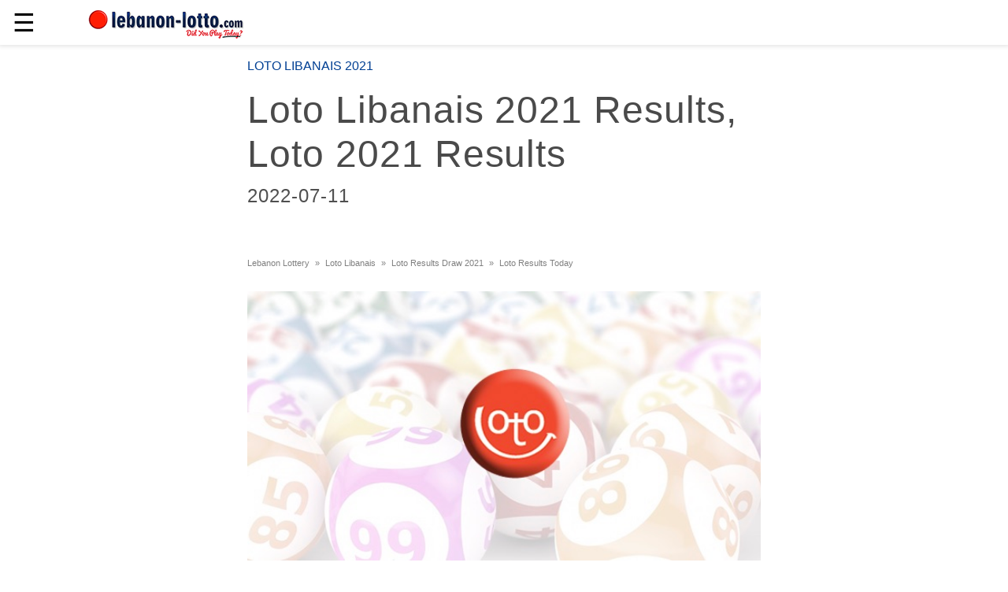

--- FILE ---
content_type: text/html; charset=UTF-8
request_url: https://www.lebanon-lotto.com/articles/lldj-results/2021
body_size: 14697
content:
<!DOCTYPE html>
<html ⚡="">
  <head>
    <meta charset="utf-8" />
    <title>Loto Libanais 2021 - Monday, Jul 11,2022 </title>
    <link rel="canonical" href="https://www.lebanon-lotto.com/lebanese-loto-results/draw-number/2021.php" />
    <meta name="viewport" content="width=device-width" />
    <meta name="amp-google-client-id-api" content="googleanalytics" />
    <script async custom-element="amp-analytics" src="https://cdn.ampproject.org/v0/amp-analytics-0.1.js"></script>

    <meta name="al:android:url" content="android-app://com.yonilabs.lebanon_com_app/http/lebanon-lotto.com/">
<meta name="al:android:url" content="android-app://com.yonilabs.lebanon_com_app/https/lebanon-lotto.com/">
<meta name="al:android:url" content="android-app://com.yonilabs.lebanon_com_app/http/www.lebanon-lotto.com/">
<meta name="al:android:url" content="android-app://com.yonilabs.lebanon_com_app/https/www.lebanon-lotto.com/">

<meta name="al:android:package" content="com.yonilabs.lebanon_com_app">
<meta name="al:android:app_name" content="Lebanon Lotto">








<link rel="apple-touch-icon" sizes="57x57" href="https://www.lebanon-lotto.com/images/iconsss/apple-icon-57x57.png">
<link rel="apple-touch-icon" sizes="60x60" href="https://www.lebanon-lotto.com/images/iconsss/apple-icon-60x60.png">
<link rel="apple-touch-icon" sizes="72x72" href="https://www.lebanon-lotto.com/images/iconsss/apple-icon-72x72.png">
<link rel="apple-touch-icon" sizes="76x76" href="https://www.lebanon-lotto.com/images/iconsss/apple-icon-76x76.png">
<link rel="apple-touch-icon" sizes="114x114" href="https://www.lebanon-lotto.com/images/iconsss/apple-icon-114x114.png">
<link rel="apple-touch-icon" sizes="120x120" href="https://www.lebanon-lotto.com/images/iconsss/apple-icon-120x120.png">
<link rel="apple-touch-icon" sizes="144x144" href="https://www.lebanon-lotto.com/images/iconsss/apple-icon-144x144.png">
<link rel="apple-touch-icon" sizes="152x152" href="https://www.lebanon-lotto.com/images/iconsss/apple-icon-152x152.png">
<link rel="apple-touch-icon" sizes="180x180" href="https://www.lebanon-lotto.com/images/iconsss/apple-icon-180x180.png">
<link rel="icon" type="image/png" sizes="192x192"  href="https://www.lebanon-lotto.com/images/iconsss/android-icon-192x192.png">
<link rel="icon" type="image/png" sizes="32x32" href="https://www.lebanon-lotto.com/images/iconsss/favicon-32x32.png">
<link rel="icon" type="image/png" sizes="96x96" href="https://www.lebanon-lotto.com/images/iconsss/favicon-96x96.png">
<link rel="icon" type="image/png" sizes="16x16" href="https://www.lebanon-lotto.com/images/iconsss/favicon-16x16.png">
<link rel="manifest" href="https://www.lebanon-lotto.com/images/iconsss/manifest.json">
<meta name="msapplication-TileColor" content="#ffffff">
<meta name="msapplication-TileImage" content="/ms-icon-144x144.png">
<meta name="theme-color" content="#ffffff">

    <meta property="og:image" content="https://www.lebanon-lotto.com/images/lb-fb-loto-lebanon.jpg">
    <meta property="og:image:width" content="600">
    <meta property="og:image:height" content="315">
    <meta property="og:title" content="Loto Results for Draw: 2022-07-11, Today: Monday, Jul 11,2022 ">
    <meta property="fb:app_id" content="359986990795186">


    <script async="" src="https://cdn.ampproject.org/v0.js"></script>

    
    <style amp-boilerplate="">
      body {
        -webkit-animation: -amp-start 8s steps(1, end) 0s 1 normal both;
        -moz-animation: -amp-start 8s steps(1, end) 0s 1 normal both;
        -ms-animation: -amp-start 8s steps(1, end) 0s 1 normal both;
        animation: -amp-start 8s steps(1, end) 0s 1 normal both;
      }
      @-webkit-keyframes -amp-start {
        from {
          visibility: hidden;
        }
        to {
          visibility: visible;
        }
      }
      @-moz-keyframes -amp-start {
        from {
          visibility: hidden;
        }
        to {
          visibility: visible;
        }
      }
      @-ms-keyframes -amp-start {
        from {
          visibility: hidden;
        }
        to {
          visibility: visible;
        }
      }
      @-o-keyframes -amp-start {
        from {
          visibility: hidden;
        }
        to {
          visibility: visible;
        }
      }
      @keyframes -amp-start {
        from {
          visibility: hidden;
        }
        to {
          visibility: visible;
        }
      }
    </style>
    <noscript
      ><style amp-boilerplate="">
        body {
          -webkit-animation: none;
          -moz-animation: none;
          -ms-animation: none;
          animation: none;
        }
      </style></noscript
    >

    <script
      custom-element="amp-carousel"
      src="https://cdn.ampproject.org/v0/amp-carousel-0.1.js"
      async=""
    ></script>
    <script
      custom-element="amp-sidebar"
      src="https://cdn.ampproject.org/v0/amp-sidebar-0.1.js"
      async=""
    ></script>
    <script
      custom-element="amp-accordion"
      src="https://cdn.ampproject.org/v0/amp-accordion-0.1.js"
      async=""
    ></script>
    <script
      custom-element="amp-form"
      src="https://cdn.ampproject.org/v0/amp-form-0.1.js"
      async=""
    ></script>
    <script
      custom-element="amp-instagram"
      src="https://cdn.ampproject.org/v0/amp-instagram-0.1.js"
      async=""
    ></script>

    <style amp-custom="">
      /*! Bassplate | MIT License | http://github.com/basscss/bassplate */

      /*! normalize.css v5.0.0 | MIT License | github.com/necolas/normalize.css */
      html {
        font-family: sans-serif;
        line-height: 1.15;
        -ms-text-size-adjust: 100%;
        -webkit-text-size-adjust: 100%;
      }
      body {
        margin: 0;
      }
      article,
      aside,
      footer,
      header,
      nav,
      section {
        display: block;
      }
      h1 {
        font-size: 2em;
        margin: 0.67em 0;
      }
      figcaption,
      figure,
      main {
        display: block;
      }
      figure {
        margin: 1em 40px;
      }
      hr {
        box-sizing: content-box;
        height: 0;
        overflow: visible;
      }
      pre {
        font-family: monospace, monospace;
        font-size: 1em;
      }
      a {
        background-color: transparent;
        -webkit-text-decoration-skip: objects;
      }
      a:active,
      a:hover {
        outline-width: 0;
      }
      abbr[title] {
        border-bottom: none;
        text-decoration: underline;
        text-decoration: underline dotted;
      }
      b,
      strong {
        font-weight: inherit;
        font-weight: bolder;
      }
      code,
      kbd,
      samp {
        font-family: monospace, monospace;
        font-size: 1em;
      }
      dfn {
        font-style: italic;
      }
      mark {
        background-color: #ff0;
        color: #000;
      }
      small {
        font-size: 80%;
      }
      sub,
      sup {
        font-size: 75%;
        line-height: 0;
        position: relative;
        vertical-align: baseline;
      }
      sub {
        bottom: -0.25em;
      }
      sup {
        top: -0.5em;
      }
      audio,
      video {
        display: inline-block;
      }
      audio:not([controls]) {
        display: none;
        height: 0;
      }
      img {
        border-style: none;
      }
      svg:not(:root) {
        overflow: hidden;
      }
      button,
      input,
      optgroup,
      select,
      textarea {
        font-family: sans-serif;
        font-size: 100%;
        line-height: 1.15;
        margin: 0;
      }
      button,
      input {
        overflow: visible;
      }
      button,
      select {
        text-transform: none;
      }
      [type='reset'],
      [type='submit'],
      button,
      html [type='button'] {
        -webkit-appearance: button;
      }
      [type='button']::-moz-focus-inner,
      [type='reset']::-moz-focus-inner,
      [type='submit']::-moz-focus-inner,
      button::-moz-focus-inner {
        border-style: none;
        padding: 0;
      }
      [type='button']:-moz-focusring,
      [type='reset']:-moz-focusring,
      [type='submit']:-moz-focusring,
      button:-moz-focusring {
        outline: 1px dotted ButtonText;
      }
      fieldset {
        border: 1px solid silver;
        margin: 0 2px;
        padding: 0.35em 0.625em 0.75em;
      }
      legend {
        box-sizing: border-box;
        color: inherit;
        display: table;
        max-width: 100%;
        padding: 0;
        white-space: normal;
      }
      progress {
        display: inline-block;
        vertical-align: baseline;
      }
      textarea {
        overflow: auto;
      }
      [type='checkbox'],
      [type='radio'] {
        box-sizing: border-box;
        padding: 0;
      }
      [type='number']::-webkit-inner-spin-button,
      [type='number']::-webkit-outer-spin-button {
        height: auto;
      }
      [type='search'] {
        -webkit-appearance: textfield;
        outline-offset: -2px;
      }
      [type='search']::-webkit-search-cancel-button,
      [type='search']::-webkit-search-decoration {
        -webkit-appearance: none;
      }
      ::-webkit-file-upload-button {
        -webkit-appearance: button;
        font: inherit;
      }
      details,
      menu {
        display: block;
      }
      summary {
        display: list-item;
      }
      canvas {
        display: inline-block;
      }
      [hidden],
      template {
        display: none;
      }
      .h00 {
        font-size: 4rem;
      }
      .h0,
      .h1 {
        font-size: 3rem;
      }
      .h2 {
        font-size: 1rem;
      }
      .h3 {
        font-size: 1.5rem;
      }
      .h4 {
        font-size: 1.125rem;
      }
      .h5 {
        font-size: 0.875rem;
      }
      .h6 {
        font-size: 0.75rem;
      }
      .font-family-inherit {
        font-family: inherit;
      }
      .font-size-inherit {
        font-size: inherit;
      }
      .text-decoration-none {
        text-decoration: none;
      }
      .bold {
        font-weight: 700;
      }
      .regular {
        font-weight: 400;
      }
      .italic {
        font-style: italic;
      }
      .caps {
        text-transform: uppercase;
        letter-spacing: 0.2em;
      }
      .left-align {
        text-align: left;
      }
      .center {
        text-align: center;
      }
      .right-align {
        text-align: right;
      }
      .justify {
        text-align: justify;
      }
      .nowrap {
        white-space: nowrap;
      }
      .break-word {
        word-wrap: break-word;
      }
      .line-height-1 {
        line-height: 1rem;
      }
      .line-height-2 {
        line-height: 1.125rem;
      }
      .line-height-3 {
        line-height: 1.5rem;
      }
      .line-height-4 {
        line-height: 2rem;
      }
      .list-style-none {
        list-style: none;
      }
      .underline {
        text-decoration: underline;
      }
      .truncate {
        max-width: 100%;
        overflow: hidden;
        text-overflow: ellipsis;
        white-space: nowrap;
      }
      .list-reset {
        list-style: none;
        padding-left: 0;
      }
      .inline {
        display: inline;
      }
      .block {
        display: block;
      }
      .inline-block {
        display: inline-block;
      }
      .table {
        display: table;
      }
      .table-cell {
        display: table-cell;
      }
      .overflow-hidden {
        overflow: hidden;
      }
      .overflow-scroll {
        overflow: scroll;
      }
      .overflow-auto {
        overflow: auto;
      }
      .clearfix:after,
      .clearfix:before {
        content: ' ';
        display: table;
      }
      .clearfix:after {
        clear: both;
      }
      .left {
        float: left;
      }
      .right {
        float: right;
      }
      .fit {
        max-width: 100%;
      }
      .max-width-1 {
        max-width: 24rem;
      }
      .max-width-2 {
        max-width: 32rem;
      }
      .max-width-3 {
        max-width: 48rem;
      }
      .max-width-4 {
        max-width: 64rem;
      }
      .border-box {
        box-sizing: border-box;
      }
      .align-baseline {
        vertical-align: baseline;
      }
      .align-top {
        vertical-align: top;
      }
      .align-middle {
        vertical-align: middle;
      }
      .align-bottom {
        vertical-align: bottom;
      }
      .m0 {
        margin: 0;
      }
      .mt0 {
        margin-top: 0;
      }
      .mr0 {
        margin-right: 0;
      }
      .mb0 {
        margin-bottom: 0;
      }
      .ml0,
      .mx0 {
        margin-left: 0;
      }
      .mx0 {
        margin-right: 0;
      }
      .my0 {
        margin-top: 0;
        margin-bottom: 0;
      }
      .m1 {
        margin: 0.5rem;
      }
      .mt1 {
        margin-top: 0.5rem;
      }
      .mr1 {
        margin-right: 0.5rem;
      }
      .mb1 {
        margin-bottom: 0.5rem;
      }
      .ml1,
      .mx1 {
        margin-left: 0.5rem;
      }
      .mx1 {
        margin-right: 0.5rem;
      }
      .my1 {
        margin-top: 0.5rem;
        margin-bottom: 0.5rem;
      }
      .m2 {
        margin: 1rem;
      }
      .mt2 {
        margin-top: 1rem;
      }
      .mr2 {
        margin-right: 1rem;
      }
      .mb2 {
        margin-bottom: 1rem;
      }
      .ml2,
      .mx2 {
        margin-left: 1rem;
      }
      .mx2 {
        margin-right: 1rem;
      }
      .my2 {
        margin-top: 1rem;
        margin-bottom: 1rem;
      }
      .m3 {
        margin: 1.5rem;
      }
      .mt3 {
        margin-top: 1.5rem;
      }
      .mr3 {
        margin-right: 1.5rem;
      }
      .mb3 {
        margin-bottom: 1.5rem;
      }
      .ml3,
      .mx3 {
        margin-left: 1.5rem;
      }
      .mx3 {
        margin-right: 1.5rem;
      }
      .my3 {
        margin-top: 1.5rem;
        margin-bottom: 1.5rem;
      }
      .m4 {
        margin: 2rem;
      }
      .mt4 {
        margin-top: 2rem;
      }
      .mr4 {
        margin-right: 2rem;
      }
      .mb4 {
        margin-bottom: 2rem;
      }
      .ml4,
      .mx4 {
        margin-left: 2rem;
      }
      .mx4 {
        margin-right: 2rem;
      }
      .my4 {
        margin-top: 2rem;
        margin-bottom: 2rem;
      }
      .mxn1 {
        margin-left: calc(0.5rem * -1);
        margin-right: calc(0.5rem * -1);
      }
      .mxn2 {
        margin-left: calc(1rem * -1);
        margin-right: calc(1rem * -1);
      }
      .mxn3 {
        margin-left: calc(1.5rem * -1);
        margin-right: calc(1.5rem * -1);
      }
      .mxn4 {
        margin-left: calc(2rem * -1);
        margin-right: calc(2rem * -1);
      }
      .m-auto {
        margin: auto;
      }
      .mt-auto {
        margin-top: auto;
      }
      .mr-auto {
        margin-right: auto;
      }
      .mb-auto {
        margin-bottom: auto;
      }
      .ml-auto,
      .mx-auto {
        margin-left: auto;
      }
      .mx-auto {
        margin-right: auto;
      }
      .my-auto {
        margin-top: auto;
        margin-bottom: auto;
      }
      .p0 {
        padding: 0;
      }
      .pt0 {
        padding-top: 0;
      }
      .pr0 {
        padding-right: 0;
      }
      .pb0 {
        padding-bottom: 0;
      }
      .pl0,
      .px0 {
        padding-left: 0;
      }
      .px0 {
        padding-right: 0;
      }
      .py0 {
        padding-top: 0;
        padding-bottom: 0;
      }
      .p1 {
        padding: 0.5rem;
      }
      .pt1 {
        padding-top: 0.5rem;
      }
      .pr1 {
        padding-right: 0.5rem;
      }
      .pb1 {
        padding-bottom: 0.5rem;
      }
      .pl1 {
        padding-left: 0.5rem;
      }
      .py1 {
        padding-top: 0.5rem;
        padding-bottom: 0.5rem;
      }
      .px1 {
        padding-left: 0.5rem;
        padding-right: 0.5rem;
      }
      .p2 {
        padding: 1rem;
      }
      .pt2 {
        padding-top: 1rem;
      }
      .pr2 {
        padding-right: 1rem;
      }
      .pb2 {
        padding-bottom: 1rem;
      }
      .pl2 {
        padding-left: 1rem;
      }
      .py2 {
        padding-top: 1rem;
        padding-bottom: 1rem;
      }
      .px2 {
        padding-left: 1rem;
        padding-right: 1rem;
      }
      .p3 {
        padding: 1.5rem;
      }
      .pt3 {
        padding-top: 1.5rem;
      }
      .pr3 {
        padding-right: 1.5rem;
      }
      .pb3 {
        padding-bottom: 1.5rem;
      }
      .pl3 {
        padding-left: 1.5rem;
      }
      .py3 {
        padding-top: 1.5rem;
        padding-bottom: 1.5rem;
      }
      .px3 {
        padding-left: 1.5rem;
        padding-right: 1.5rem;
      }
      .p4 {
        padding: 2rem;
      }
      .pt4 {
        padding-top: 2rem;
      }
      .pr4 {
        padding-right: 2rem;
      }
      .pb4 {
        padding-bottom: 2rem;
      }
      .pl4 {
        padding-left: 2rem;
      }
      .py4 {
        padding-top: 2rem;
        padding-bottom: 2rem;
      }
      .px4 {
        padding-left: 2rem;
        padding-right: 2rem;
      }
      .col {
        float: left;
      }
      .col,
      .col-right {
        box-sizing: border-box;
      }
      .col-right {
        float: right;
      }
      .col-1 {
        width: 8.33333%;
      }
      .col-2 {
        width: 16.66667%;
      }
      .col-3 {
        width: 25%;
      }
      .col-4 {
        width: 33.33333%;
      }
      .col-5 {
        width: 41.66667%;
      }
      .col-6 {
        width: 50%;
      }
      .col-7 {
        width: 58.33333%;
      }
      .col-8 {
        width: 66.66667%;
      }
      .col-9 {
        width: 75%;
      }
      .col-10 {
        width: 83.33333%;
      }
      .col-11 {
        width: 91.66667%;
      }
      .col-12 {
        width: 100%;
      }
      @media (min-width: 40.06rem) {
        .sm-col {
          float: left;
          box-sizing: border-box;
        }
        .sm-col-right {
          float: right;
          box-sizing: border-box;
        }
        .sm-col-1 {
          width: 8.33333%;
        }
        .sm-col-2 {
          width: 16.66667%;
        }
        .sm-col-3 {
          width: 25%;
        }
        .sm-col-4 {
          width: 33.33333%;
        }
        .sm-col-5 {
          width: 41.66667%;
        }
        .sm-col-6 {
          width: 50%;
        }
        .sm-col-7 {
          width: 58.33333%;
        }
        .sm-col-8 {
          width: 66.66667%;
        }
        .sm-col-9 {
          width: 75%;
        }
        .sm-col-10 {
          width: 83.33333%;
        }
        .sm-col-11 {
          width: 91.66667%;
        }
        .sm-col-12 {
          width: 100%;
        }
      }
      @media (min-width: 52.06rem) {
        .md-col {
          float: left;
          box-sizing: border-box;
        }
        .md-col-right {
          float: right;
          box-sizing: border-box;
        }
        .md-col-1 {
          width: 8.33333%;
        }
        .md-col-2 {
          width: 16.66667%;
        }
        .md-col-3 {
          width: 25%;
        }
        .md-col-4 {
          width: 33.33333%;
        }
        .md-col-5 {
          width: 41.66667%;
        }
        .md-col-6 {
          width: 50%;
        }
        .md-col-7 {
          width: 58.33333%;
        }
        .md-col-8 {
          width: 66.66667%;
        }
        .md-col-9 {
          width: 75%;
        }
        .md-col-10 {
          width: 83.33333%;
        }
        .md-col-11 {
          width: 91.66667%;
        }
        .md-col-12 {
          width: 100%;
        }
      }
      @media (min-width: 64.06rem) {
        .lg-col {
          float: left;
          box-sizing: border-box;
        }
        .lg-col-right {
          float: right;
          box-sizing: border-box;
        }
        .lg-col-1 {
          width: 8.33333%;
        }
        .lg-col-2 {
          width: 16.66667%;
        }
        .lg-col-3 {
          width: 25%;
        }
        .lg-col-4 {
          width: 33.33333%;
        }
        .lg-col-5 {
          width: 41.66667%;
        }
        .lg-col-6 {
          width: 50%;
        }
        .lg-col-7 {
          width: 58.33333%;
        }
        .lg-col-8 {
          width: 66.66667%;
        }
        .lg-col-9 {
          width: 75%;
        }
        .lg-col-10 {
          width: 83.33333%;
        }
        .lg-col-11 {
          width: 91.66667%;
        }
        .lg-col-12 {
          width: 100%;
        }
      }
      .flex {
        display: -ms-flexbox;
        display: flex;
      }
      @media (min-width: 40.06rem) {
        .sm-flex {
          display: -ms-flexbox;
          display: flex;
        }
      }
      @media (min-width: 52.06rem) {
        .md-flex {
          display: -ms-flexbox;
          display: flex;
        }
      }
      @media (min-width: 64.06rem) {
        .lg-flex {
          display: -ms-flexbox;
          display: flex;
        }
      }
      .flex-column {
        -ms-flex-direction: column;
        flex-direction: column;
      }
      .flex-wrap {
        -ms-flex-wrap: wrap;
        flex-wrap: wrap;
      }
      .items-start {
        -ms-flex-align: start;
        align-items: flex-start;
      }
      .items-end {
        -ms-flex-align: end;
        align-items: flex-end;
      }
      .items-center {
        -ms-flex-align: center;
        align-items: center;
      }
      .items-baseline {
        -ms-flex-align: baseline;
        align-items: baseline;
      }
      .items-stretch {
        -ms-flex-align: stretch;
        align-items: stretch;
      }
      .self-start {
        -ms-flex-item-align: start;
        align-self: flex-start;
      }
      .self-end {
        -ms-flex-item-align: end;
        align-self: flex-end;
      }
      .self-center {
        -ms-flex-item-align: center;
        -ms-grid-row-align: center;
        align-self: center;
      }
      .self-baseline {
        -ms-flex-item-align: baseline;
        align-self: baseline;
      }
      .self-stretch {
        -ms-flex-item-align: stretch;
        -ms-grid-row-align: stretch;
        align-self: stretch;
      }
      .justify-start {
        -ms-flex-pack: start;
        justify-content: flex-start;
      }
      .justify-end {
        -ms-flex-pack: end;
        justify-content: flex-end;
      }
      .justify-center {
        -ms-flex-pack: center;
        justify-content: center;
      }
      .justify-between {
        -ms-flex-pack: justify;
        justify-content: space-between;
      }
      .justify-around {
        -ms-flex-pack: distribute;
        justify-content: space-around;
      }
      .justify-evenly {
        -ms-flex-pack: space-evenly;
        justify-content: space-evenly;
      }
      .content-start {
        -ms-flex-line-pack: start;
        align-content: flex-start;
      }
      .content-end {
        -ms-flex-line-pack: end;
        align-content: flex-end;
      }
      .content-center {
        -ms-flex-line-pack: center;
        align-content: center;
      }
      .content-between {
        -ms-flex-line-pack: justify;
        align-content: space-between;
      }
      .content-around {
        -ms-flex-line-pack: distribute;
        align-content: space-around;
      }
      .content-stretch {
        -ms-flex-line-pack: stretch;
        align-content: stretch;
      }
      .flex-auto {
        -ms-flex: 1 1 auto;
        flex: 1 1 auto;
        min-width: 0;
        min-height: 0;
      }
      .flex-none {
        -ms-flex: none;
        flex: none;
      }
      .order-0 {
        -ms-flex-order: 0;
        order: 0;
      }
      .order-1 {
        -ms-flex-order: 1;
        order: 1;
      }
      .order-2 {
        -ms-flex-order: 2;
        order: 2;
      }
      .order-3 {
        -ms-flex-order: 3;
        order: 3;
      }
      .order-last {
        -ms-flex-order: 99999;
        order: 99999;
      }
      .relative {
        position: relative;
      }
      .absolute {
        position: absolute;
      }
      .fixed {
        position: fixed;
      }
      .top-0 {
        top: 0;
      }
      .right-0 {
        right: 0;
      }
      .bottom-0 {
        bottom: 0;
      }
      .left-0 {
        left: 0;
      }
      .z1 {
        z-index: 1;
      }
      .z2 {
        z-index: 2;
      }
      .z3 {
        z-index: 3;
      }
      .z4 {
        z-index: 4;
      }
      .border {
        border-style: solid;
        border-width: 1px;
      }
      .border-top {
        border-top-style: solid;
        border-top-width: 1px;
      }
      .border-right {
        border-right-style: solid;
        border-right-width: 1px;
      }
      .border-bottom {
        border-bottom-style: solid;
        border-bottom-width: 1px;
      }
      .border-left {
        border-left-style: solid;
        border-left-width: 1px;
      }
      .border-none {
        border: 0;
      }
      .rounded {
        border-radius: 3px;
      }
      .circle {
        border-radius: 50%;
      }
      .rounded-top {
        border-radius: 3px 3px 0 0;
      }
      .rounded-right {
        border-radius: 0 3px 3px 0;
      }
      .rounded-bottom {
        border-radius: 0 0 3px 3px;
      }
      .rounded-left {
        border-radius: 3px 0 0 3px;
      }
      .not-rounded {
        border-radius: 0;
      }
      .hide {
        position: absolute;
        height: 1px;
        width: 1px;
        overflow: hidden;
        clip: rect(1px, 1px, 1px, 1px);
      }
      @media (max-width: 40rem) {
        .xs-hide {
          display: none;
        }
      }
      @media (min-width: 40.06rem) and (max-width: 52rem) {
        .sm-hide {
          display: none;
        }
      }
      @media (min-width: 52.06rem) and (max-width: 64rem) {
        .md-hide {
          display: none;
        }
      }
      @media (min-width: 64.06rem) {
        .lg-hide {
          display: none;
        }
      }
      .display-none {
        display: none;
      }
      * {
        box-sizing: border-box;
      }
      body {
        background: #fff;
        color: #4a4a4a;
        font-family: -apple-system, BlinkMacSystemFont, Segoe UI, Roboto, Oxygen,
          Ubuntu, Cantarell, Fira Sans, Droid Sans, Helvetica Neue, Arial,
          sans-serif;
        min-width: 315px;
        overflow-x: hidden;
        font-smooth: always;
        -webkit-font-smoothing: antialiased;
      }
      main {
        max-width: 700px;
        margin: 0 auto;
      }
      p {
        padding: 0;
        margin: 0;
      }
      .ampstart-accent {
        color: #003f93;
      }
      #content:target {
        margin-top: calc(0px - 3.5rem);
        padding-top: 3.5rem;
      }
      .ampstart-title-lg {
        font-size: 3rem;
        line-height: 3.5rem;
        letter-spacing: 0.06rem;
      }
      .ampstart-title-md {
        font-size: 2rem;
        line-height: 2.5rem;
        letter-spacing: 0.06rem;
      }
      .ampstart-title-sm {
        font-size: 1.5rem;
        line-height: 2rem;
        letter-spacing: 0.06rem;
      }
      .ampstart-subtitle,
      body {
        line-height: 1.5rem;
        letter-spacing: normal;
      }
      .ampstart-subtitle {
        color: #003f93;
        font-size: 1rem;
      }
      .ampstart-byline,
      .ampstart-caption,
      .ampstart-hint,
      .ampstart-label {
        font-size: 0.875rem;
        color: #4f4f4f;
        line-height: 1.125rem;
        letter-spacing: 0.06rem;
      }
      .ampstart-label {
        text-transform: uppercase;
      }
      .ampstart-footer,
      .ampstart-small-text {
        font-size: 0.75rem;
        line-height: 1rem;
        letter-spacing: 0.06rem;
      }
      .ampstart-card {
        box-shadow: 0 1px 1px 0 rgba(0, 0, 0, 0.14),
          0 1px 1px -1px rgba(0, 0, 0, 0.14), 0 1px 5px 0 rgba(0, 0, 0, 0.12);
      }
      .h1,
      h1 {
        font-size: 3rem;
        line-height: 3.5rem;
      }
      .h2,
      h2 {
        font-size: 1rem;
        line-height: 2.5rem;
      }
      .h3,
      h3 {
        font-size: 1.5rem;
        line-height: 2rem;
      }
      .h4,
      h4 {
        font-size: 1.125rem;
        line-height: 1.5rem;
      }
      .h5,
      h5 {
        font-size: 0.875rem;
        line-height: 1.125rem;
      }
      .h6,
      h6 {
        font-size: 0.75rem;
        line-height: 1rem;
      }
      h1,
      h2,
      h3,
      h4,
      h5,
      h6 {
        margin: 0;
        padding: 0;
        font-weight: 400;
        letter-spacing: 0.06rem;
      }
      a,
      a:active,
      a:visited {
        color: inherit;
      }
      .ampstart-btn {
        font-family: inherit;
        font-weight: inherit;
        font-size: 1rem;
        line-height: 1.125rem;
        padding: 0.7em 0.8em;
        text-decoration: none;
        white-space: nowrap;
        word-wrap: normal;
        vertical-align: middle;
        cursor: pointer;
        background-color: #000;
        color: #fff;
        border: 1px solid #fff;
      }
      .ampstart-btn:visited {
        color: #fff;
      }
      .ampstart-btn-secondary {
        background-color: #fff;
        color: #000;
        border: 1px solid #000;
      }
      .ampstart-btn-secondary:visited {
        color: #000;
      }
      .ampstart-btn:active .ampstart-btn:focus {
        opacity: 0.8;
      }
      .ampstart-btn[disabled],
      .ampstart-btn[disabled]:active,
      .ampstart-btn[disabled]:focus,
      .ampstart-btn[disabled]:hover {
        opacity: 0.5;
        outline: 0;
        cursor: default;
      }
      .ampstart-dropcap:first-letter {
        color: #000;
        font-size: 3rem;
        font-weight: 700;
        float: left;
        overflow: hidden;
        line-height: 3rem;
        margin-left: 0;
        margin-right: 0.5rem;
      }
      .ampstart-initialcap {
        padding-top: 1rem;
        margin-top: 1.5rem;
      }
      .ampstart-initialcap:first-letter {
        color: #000;
        font-size: 3rem;
        font-weight: 700;
        margin-left: -2px;
      }
      .ampstart-pullquote {
        border: none;
        border-left: 4px solid #000;
        font-size: 1.5rem;
        padding-left: 1.5rem;
      }
      .ampstart-byline time {
        font-style: normal;
        white-space: nowrap;
      }
      .amp-carousel-button-next {
        background-image: url('data:image/svg+xml;charset=utf-8,<svg width="18" height="18" viewBox="0 0 34 34" xmlns="http://www.w3.org/2000/svg"><title>Next</title><path d="M25.557 14.7L13.818 2.961 16.8 0l16.8 16.8-16.8 16.8-2.961-2.961L25.557 18.9H0v-4.2z" fill="%23FFF" fill-rule="evenodd"/></svg>');
      }
      .amp-carousel-button-prev {
        background-image: url('data:image/svg+xml;charset=utf-8,<svg width="18" height="18" viewBox="0 0 34 34" xmlns="http://www.w3.org/2000/svg"><title>Previous</title><path d="M33.6 14.7H8.043L19.782 2.961 16.8 0 0 16.8l16.8 16.8 2.961-2.961L8.043 18.9H33.6z" fill="%23FFF" fill-rule="evenodd"/></svg>');
      }
      .ampstart-dropdown {
        min-width: 200px;
      }
      .ampstart-dropdown.absolute {
        z-index: 100;
      }
      .ampstart-dropdown.absolute > section,
      .ampstart-dropdown.absolute > section > header {
        height: 100%;
      }
      .ampstart-dropdown > section > header {
        background-color: #000;
        border: 0;
        color: #fff;
      }
      .ampstart-dropdown > section > header:after {
        display: inline-block;
        content: '+';
        padding: 0 0 0 1.5rem;
        color: #003f93;
      }
      .ampstart-dropdown > [expanded] > header:after {
        content: '–';
      }
      .absolute .ampstart-dropdown-items {
        z-index: 200;
      }
      .ampstart-dropdown-item {
        background-color: #000;
        color: #003f93;
        opacity: 0.9;
      }
      .ampstart-dropdown-item:active,
      .ampstart-dropdown-item:hover {
        opacity: 1;
      }
      .ampstart-footer {
        background-color: #fff;
        color: #000;
        padding-top: 5rem;
        padding-bottom: 5rem;
      }
      .ampstart-footer .ampstart-icon {
        fill: #000;
      }
      .ampstart-footer .ampstart-social-follow li:last-child {
        margin-right: 0;
      }
      .ampstart-image-fullpage-hero {
        color: #fff;
      }
      .ampstart-fullpage-hero-heading-text,
      .ampstart-image-fullpage-hero .ampstart-image-credit {
        -webkit-box-decoration-break: clone;
        box-decoration-break: clone;
        background: #000;
        padding: 0 1rem 0.2rem;
      }
      .ampstart-image-fullpage-hero > amp-img {
        max-height: calc(100vh - 3.5rem);
      }
      .ampstart-image-fullpage-hero > amp-img img {
        -o-object-fit: cover;
        object-fit: cover;
      }
      .ampstart-fullpage-hero-heading {
        line-height: 3.5rem;
      }
      .ampstart-fullpage-hero-cta {
        background: transparent;
      }
      .ampstart-readmore {
        background: linear-gradient(0deg, rgba(0, 0, 0, 0.65) 0, transparent);
        color: #fff;
        margin-top: 5rem;
        padding-bottom: 3.5rem;
      }
      .ampstart-readmore:after {
        display: block;
        content: '⌄';
        font-size: 2rem;
      }
      .ampstart-readmore-text {
        background: #000;
      }
      @media (min-width: 52.06rem) {
        .ampstart-image-fullpage-hero > amp-img {
          height: 60vh;
        }
      }
      .ampstart-image-heading {
        color: #fff;
        background: linear-gradient(0deg, rgba(0, 0, 0, 0.65) 0, transparent);
      }
      .ampstart-image-heading > * {
        margin: 0;
      }
      amp-carousel .ampstart-image-with-heading {
        margin-bottom: 0;
      }
      .ampstart-image-with-caption figcaption {
        color: #4f4f4f;
        line-height: 1.125rem;
      }
      amp-carousel .ampstart-image-with-caption {
        margin-bottom: 0;
      }
      .ampstart-input {
        max-width: 100%;
        width: 300px;
        min-width: 100px;
        font-size: 1rem;
        line-height: 1.5rem;
      }
      .ampstart-input [disabled],
      .ampstart-input [disabled] + label {
        opacity: 0.5;
      }
      .ampstart-input [disabled]:focus {
        outline: 0;
      }
      .ampstart-input > input,
      .ampstart-input > select,
      .ampstart-input > textarea {
        width: 100%;
        margin-top: 1rem;
        line-height: 1.5rem;
        border: 0;
        border-radius: 0;
        border-bottom: 1px solid #4a4a4a;
        background: none;
        color: #4a4a4a;
        outline: 0;
      }
      .ampstart-input > label {
        color: #003f93;
        pointer-events: none;
        text-align: left;
        font-size: 0.875rem;
        line-height: 1rem;
        opacity: 0;
        animation: 0.2s;
        animation-timing-function: cubic-bezier(0.4, 0, 0.2, 1);
        animation-fill-mode: forwards;
      }
      .ampstart-input > input:focus,
      .ampstart-input > select:focus,
      .ampstart-input > textarea:focus {
        outline: 0;
      }
      .ampstart-input > input:focus:-ms-input-placeholder,
      .ampstart-input > select:focus:-ms-input-placeholder,
      .ampstart-input > textarea:focus:-ms-input-placeholder {
        color: transparent;
      }
      .ampstart-input > input:focus::placeholder,
      .ampstart-input > select:focus::placeholder,
      .ampstart-input > textarea:focus::placeholder {
        color: transparent;
      }
      .ampstart-input > input:not(:placeholder-shown):not([disabled]) + label,
      .ampstart-input > select:not(:placeholder-shown):not([disabled]) + label,
      .ampstart-input
        > textarea:not(:placeholder-shown):not([disabled])
        + label {
        opacity: 1;
      }
      .ampstart-input > input:focus + label,
      .ampstart-input > select:focus + label,
      .ampstart-input > textarea:focus + label {
        animation-name: a;
      }
      @keyframes a {
        to {
          opacity: 1;
        }
      }
      .ampstart-input > label:after {
        content: '';
        height: 2px;
        position: absolute;
        bottom: 0;
        left: 45%;
        background: #003f93;
        transition: 0.2s;
        transition-timing-function: cubic-bezier(0.4, 0, 0.2, 1);
        visibility: hidden;
        width: 10px;
      }
      .ampstart-input > input:focus + label:after,
      .ampstart-input > select:focus + label:after,
      .ampstart-input > textarea:focus + label:after {
        left: 0;
        width: 100%;
        visibility: visible;
      }
      .ampstart-input > input[type='search'] {
        -webkit-appearance: none;
        -moz-appearance: none;
        appearance: none;
      }
      .ampstart-input > input[type='range'] {
        border-bottom: 0;
      }
      .ampstart-input > input[type='range'] + label:after {
        display: none;
      }
      .ampstart-input > select {
        -webkit-appearance: none;
        -moz-appearance: none;
        appearance: none;
      }
      .ampstart-input > select + label:before {
        content: '⌄';
        line-height: 1.5rem;
        position: absolute;
        right: 5px;
        zoom: 2;
        top: 0;
        bottom: 0;
        color: #003f93;
      }
      .ampstart-input-chk,
      .ampstart-input-radio {
        width: auto;
        color: #4a4a4a;
      }
      .ampstart-input input[type='checkbox'],
      .ampstart-input input[type='radio'] {
        margin-top: 0;
        -webkit-appearance: none;
        -moz-appearance: none;
        appearance: none;
        width: 20px;
        height: 20px;
        border: 1px solid #003f93;
        vertical-align: middle;
        margin-right: 0.5rem;
        text-align: center;
      }
      .ampstart-input input[type='radio'] {
        border-radius: 20px;
      }
      .ampstart-input input[type='checkbox']:not([disabled]) + label,
      .ampstart-input input[type='radio']:not([disabled]) + label {
        pointer-events: auto;
        animation: none;
        vertical-align: middle;
        opacity: 1;
        cursor: pointer;
      }
      .ampstart-input input[type='checkbox'] + label:after,
      .ampstart-input input[type='radio'] + label:after {
        display: none;
      }
      .ampstart-input input[type='checkbox']:after,
      .ampstart-input input[type='radio']:after {
        position: absolute;
        top: 0;
        left: 0;
        bottom: 0;
        right: 0;
        content: ' ';
        line-height: 1.4rem;
        vertical-align: middle;
        text-align: center;
        background-color: #fff;
      }
      .ampstart-input input[type='checkbox']:checked:after {
        background-color: #003f93;
        color: #fff;
        content: '✓';
      }
      .ampstart-input input[type='radio']:checked {
        background-color: #fff;
      }
      .ampstart-input input[type='radio']:after {
        top: 3px;
        bottom: 3px;
        left: 3px;
        right: 3px;
        border-radius: 12px;
      }
      .ampstart-input input[type='radio']:checked:after {
        content: '';
        font-size: 3rem;
        background-color: #003f93;
      }
      .ampstart-input > label,
      _:-ms-lang(x) {
        opacity: 1;
      }
      .ampstart-input > input:-ms-input-placeholder,
      _:-ms-lang(x) {
        color: transparent;
      }
      .ampstart-input > input::placeholder,
      _:-ms-lang(x) {
        color: transparent;
      }
      .ampstart-input > input::-ms-input-placeholder,
      _:-ms-lang(x) {
        color: transparent;
      }
      .ampstart-input > select::-ms-expand {
        display: none;
      }
      .ampstart-headerbar {
        background-color: #fff;
        color: #000;
        z-index: 999;
        box-shadow: 0 0 5px 2px rgba(0, 0, 0, 0.1);
      }
      .ampstart-headerbar + :not(amp-sidebar),
      .ampstart-headerbar + amp-sidebar + * {
        margin-top: 3.5rem;
      }
      .ampstart-headerbar-nav .ampstart-nav-item {
        padding: 0 1rem;
        background: transparent;
        opacity: 0.8;
      }
      .ampstart-headerbar-nav {
        line-height: 3.5rem;
      }
      .ampstart-nav-item:active,
      .ampstart-nav-item:focus,
      .ampstart-nav-item:hover {
        opacity: 1;
      }
      .ampstart-navbar-trigger:focus {
        outline: none;
      }
      .ampstart-nav a,
      .ampstart-navbar-trigger,
      .ampstart-sidebar-faq a {
        cursor: pointer;
        text-decoration: none;
      }
      .ampstart-nav .ampstart-label {
        color: inherit;
      }
      .ampstart-navbar-trigger {
        line-height: 3.5rem;
        font-size: 2rem;
      }
      .ampstart-headerbar-nav {
        -ms-flex: 1;
        flex: 1;
      }
      .ampstart-nav-search {
        -ms-flex-positive: 0.5;
        flex-grow: 0.5;
      }
      .ampstart-headerbar .ampstart-nav-search:active,
      .ampstart-headerbar .ampstart-nav-search:focus,
      .ampstart-headerbar .ampstart-nav-search:hover {
        box-shadow: none;
      }
      .ampstart-nav-search > input {
        border: none;
        border-radius: 3px;
        line-height: normal;
      }
      .ampstart-nav-dropdown {
        min-width: 200px;
      }
      .ampstart-nav-dropdown amp-accordion header {
        background-color: #fff;
        border: none;
      }
      .ampstart-nav-dropdown amp-accordion ul {
        background-color: #fff;
      }
      .ampstart-nav-dropdown .ampstart-dropdown-item,
      .ampstart-nav-dropdown .ampstart-dropdown > section > header {
        background-color: #fff;
        color: #000;
      }
      .ampstart-nav-dropdown .ampstart-dropdown-item {
        color: #003f93;
      }
      .ampstart-sidebar {
        background-color: #fff;
        color: #000;
        min-width: 300px;
        width: 300px;
      }
      .ampstart-sidebar .ampstart-icon {
        fill: #003f93;
      }
      .ampstart-sidebar-header {
        line-height: 3.5rem;
        min-height: 3.5rem;
      }
      .ampstart-sidebar .ampstart-dropdown-item,
      .ampstart-sidebar .ampstart-dropdown header,
      .ampstart-sidebar .ampstart-faq-item,
      .ampstart-sidebar .ampstart-nav-item,
      .ampstart-sidebar .ampstart-social-follow {
        margin: 0 0 2rem;
      }
      .ampstart-sidebar .ampstart-nav-dropdown {
        margin: 0;
      }
      .ampstart-sidebar .ampstart-navbar-trigger {
        line-height: inherit;
      }
      .ampstart-navbar-trigger svg {
        pointer-events: none;
      }
      .ampstart-related-article-section {
        border-color: #4a4a4a;
      }
      .ampstart-related-article-section .ampstart-heading {
        color: #4a4a4a;
        font-weight: 400;
      }
      .ampstart-related-article-readmore {
        color: #000;
        letter-spacing: 0;
      }
      .ampstart-related-section-items > li {
        border-bottom: 1px solid #4a4a4a;
      }
      .ampstart-related-section-items > li:last-child {
        border: none;
      }
      .ampstart-related-section-items .ampstart-image-with-caption {
        display: -ms-flexbox;
        display: flex;
        -ms-flex-wrap: wrap;
        flex-wrap: wrap;
        -ms-flex-align: center;
        align-items: center;
        margin-bottom: 0;
      }
      .ampstart-related-section-items .ampstart-image-with-caption > amp-img,
      .ampstart-related-section-items
        .ampstart-image-with-caption
        > figcaption {
        -ms-flex: 1;
        flex: 1;
      }
      .ampstart-related-section-items
        .ampstart-image-with-caption
        > figcaption {
        padding-left: 1rem;
      }
      @media (min-width: 40.06rem) {
        .ampstart-related-section-items > li {
          border: none;
        }
        .ampstart-related-section-items
          .ampstart-image-with-caption
          > figcaption {
          padding: 1rem 0;
        }
        .ampstart-related-section-items .ampstart-image-with-caption > amp-img,
        .ampstart-related-section-items
          .ampstart-image-with-caption
          > figcaption {
          -ms-flex-preferred-size: 100%;
          flex-basis: 100%;
        }
      }
      .ampstart-social-box {
        display: -ms-flexbox;
        display: flex;
      }
      .ampstart-social-box > amp-social-share {
        background-color: #000;
      }
      .ampstart-icon {
        fill: #003f93;
      }
      .ampstart-input {
        width: 100%;
      }
      main .ampstart-social-follow {
        margin-left: auto;
        margin-right: auto;
        width: 315px;
      }
      main .ampstart-social-follow li {
        transform: scale(1.8);
      }
      h1 + .ampstart-byline time {
        font-size: 1.5rem;
        font-weight: 400;
      }



      .over-h, .tp {overflow: hidden;}
      .tp {height: 40px;line-height: 40px;font-size: 11px;color: gray;padding-bottom: 10px;}
      .tp ul {display: table;}
      ol, ul {list-style: none;margin: 0;}
      * {margin: 0;padding: 0;}
      .tp {line-height: 40px;font-size: 11px;color: gray;}
      .tp ul li:first-child {padding-left: 0;}
      .tp ul li {display: table-cell;white-space: nowrap;}
      ul li {margin: 0;padding: 0;padding-left: 0px;}
      .tp a {color: gray;text-decoration: none;}
      a, a:hover, a:visited {text-decoration: none;color: #1198ed;}
      a, img {outline: 0;border: none;color: #000;text-decoration: none;}
      .tp ul li + li::before {padding: 0 7px;content: "\00bb";}
      .tp ul li {display: table-cell;white-space: nowrap;}
      ul li {margin: 0;padding: 0;}
      .lotto_carousel {overflow-x: auto;-webkit-overflow-scrolling: touch;margin-bottom: 10px;}
      .lotto_carousel ul {display: table;}
      .lotto_carousel ul li {display: table-cell;}.lotto_carousel a {display: block;width: 100px;height: 100px;border: solid 1px #e2e7e2;margin-right: 3px;margin-bottom: 10px;font-size: 12px;line-height: 14px;text-transform: uppercase;text-align: center;padding-top: 10px;color: #000;box-shadow: 0 4px 5px -5px rgba(0,0,0,.4);}
      .lotto_carousel_lb a img {height: 65px;}
      .lotto_carousel a img {height: 50px;display: block;margin: 0 auto 7px auto;}
      a.l_button2 {display: block;margin: 10px 0;padding: 7px 15px;position: relative;color: #414141;border: solid 1px #e6e6e6;background: #f7f7f7;background: -webkit-linear-gradient(to right,#f7f7f7,#fff);background: linear-gradient(to right,#f7f7f7,#fff);-webkit-border-radius: 2px;-moz-border-radius: 2px;border-radius: 2px;}
      .floatr {float: right;}
      .lotto_no, .lotto_no_r, .lotto_no_w, .lotto_plus {width: 38px;line-height: 38px;height: 38px;font-size: 18px;}
      .bbb1 {background: #11998e;}
      .lotto_line, .lotto_no_r {background: #45d6ca;color: #fff;}
      .lotto_line, .lotto_no, .lotto_no_r, .lotto_no_w, .lotto_plus {background: #45d6ca;text-align: center;width: 55px;line-height: 55px;height: 55px;float: left;margin: 0 2px 2px 0;font-size: 24px;-webkit-border-radius: 2px;-moz-border-radius: 2px;border-radius: 2px;}
      .numbers_title {margin: 0 0 10px 0;font-size: 14px;}.lotto_numbers .fleft {width: 100%;}
      .fleft {float: left;}.lotto_no_hot {background: #d85953;color: #fff;}.lotto_plus {background: 0 0;color: #000;width: 30px;}
      .bbb1 {background: #11998e;}.bbb2 {background: #1aaa9e;}.bbb3 {background: #2ac0b3;}.bbb4 {background: #2dc8bb;}.bbb5 {background: #39ccc0;}.bbb6 {background: #45d6ca;}
      .lotto_img_left {margin-right: 15px;border: solid 1px #e3e3e3;padding: 10px;float: left;}
      .desc {line-height: 23px;overflow-x: auto;-webkit-overflow-scrolling: touch;}
      .desc table {width: 100%;border-collapse: collapse;border-spacing: 0;border: solid 1px #e2e7e2;}
      .desc table {border-collapse: collapse;border-spacing: 0;}
      .desc table th {padding: 15px 10px;font-weight: 700;font-family: arial;background: #fff;}
      .desc table td, .desc table th {text-align: left;border-top: solid 1px #e2e7e2;padding: 10px;}
      .desc table tr:nth-child(2n) {background-color: #f6f7f9;}.desc table td, .desc table th {text-align: left;border-top: solid 1px #e2e7e2;padding: 10px;}
      .nowrap {white-space: nowrap;}.s_balls {height: 10px;margin-top: 5px;}
      .s_ball, .s_ball_e, .s_ball_e2, .s_ball_o, .s_ball_p {border-radius: 50%;height: 10px;width: 10px;background: #11998e;float: left;margin-right: 1px;}.s_ball_o {background: silver;}
      .s_ball_p {background: 0 0;font-size: 10px;line-height: 10px;text-align: center;}.draw_no {font-size: 12px;border: solid 1px #e6e6e6;padding: 1px 10px;margin-left: 10px;border-radius: 10px;}
      a.lotto_home {text-transform: uppercase;font-size: 14px;line-height: 50px;text-align: center;display: block;background: #271758;color: #fff;letter-spacing: 1px;margin-top: 30px;}

    </style>
   </head>
  <body>
    <!-- Start Navbar -->
    <header
      class="ampstart-headerbar fixed flex justify-start items-center top-0 left-0 right-0 pl2 pr4"
    >
      <div
        role="button"
        aria-label="open sidebar"
        on="tap:header-sidebar.toggle"
        tabindex="0"
        class="ampstart-navbar-trigger pr2"
      >
        ☰
      </div>
      <a href="https://www.lebanon-lotto.com" title="loto lebanon">
        <amp-img
          src="https://www.lebanon-lotto.com/images/logo_300x50.gif"
          width="300"
          height="50"
          layout="fixed"
          class="my0 mx-auto"
          alt="The Blog"
        ></amp-img>
      </a>
    </header>

    <!-- Start Sidebar -->
    <amp-sidebar
      id="header-sidebar"
      class="ampstart-sidebar px3"
      layout="nodisplay"
    >
      <div class="flex justify-start items-center ampstart-sidebar-header">
        <div
          role="button"
          aria-label="close sidebar"
          on="tap:header-sidebar.toggle"
          tabindex="0"
          class="ampstart-navbar-trigger items-start"
        >
          ✕
        </div>
      </div>
      <nav class="ampstart-sidebar-nav ampstart-nav">
        <ul class="list-reset m0 p0 ampstart-label">

          <li class="ampstart-nav-item">
            <a href="https://www.lebanon-lotto.com/lotto/index.php" class="ampstart-nav-link" title="Loto Libanais">Loto Libanais</a>
          </li>
          <li class="ampstart-nav-item">
            <a href="https://www.lebanon-lotto.com/zeed/index.php" class="ampstart-nav-link" title="Loto Libanais">Loto Libanais Zeed</a>
          </li>
          <li class="ampstart-nav-item">
            <a href="https://www.lebanon-lotto.com/yawmiyeh/index.php" class="ampstart-nav-link" title="Yawmieh">Yawmieh</a>
          </li>
          <li class="ampstart-nav-item">
            <a href="https://www.lebanon-lotto.com/yanasib/index.php" class="ampstart-nav-link" title="Yanassib">Yanassib</a>
          </li>

        </ul>
      </nav>

      <ul
        class="ampstart-social-follow list-reset flex justify-around items-center flex-wrap m0 mb4"
      >
        <li>
          <a
            href="https://twitter.com/LEBANON_LOTTO"
            target="_blank"
            class="inline-block p1"
            aria-label="Link to AMP HTML Twitter"
            ><svg
              xmlns="http://www.w3.org/2000/svg"
              width="24"
              height="22.2"
              viewBox="0 0 53 49"
            >
              <title>Twitter</title>
              <path
                d="M45 6.9c-1.6 1-3.3 1.6-5.2 2-1.5-1.6-3.6-2.6-5.9-2.6-4.5 0-8.2 3.7-8.2 8.3 0 .6.1 1.3.2 1.9-6.8-.4-12.8-3.7-16.8-8.7C8.4 9 8 10.5 8 12c0 2.8 1.4 5.4 3.6 6.9-1.3-.1-2.6-.5-3.7-1.1v.1c0 4 2.8 7.4 6.6 8.1-.7.2-1.5.3-2.2.3-.5 0-1 0-1.5-.1 1 3.3 4 5.7 7.6 5.7-2.8 2.2-6.3 3.6-10.2 3.6-.6 0-1.3-.1-1.9-.1 3.6 2.3 7.9 3.7 12.5 3.7 15.1 0 23.3-12.6 23.3-23.6 0-.3 0-.7-.1-1 1.6-1.2 3-2.7 4.1-4.3-1.4.6-3 1.1-4.7 1.3 1.7-1 3-2.7 3.6-4.6"
                class="ampstart-icon ampstart-icon-twitter"
              ></path></svg
          ></a>
        </li>
        <li>
          <a
            href="https://www.facebook.com/lebanonlotto/"
            target="_blank"
            class="inline-block p1"
            aria-label="Link to AMP HTML Facebook"
            ><svg
              xmlns="http://www.w3.org/2000/svg"
              width="24"
              height="23.6"
              viewBox="0 0 56 55"
            >
              <title>Facebook</title>
              <path
                d="M47.5 43c0 1.2-.9 2.1-2.1 2.1h-10V30h5.1l.8-5.9h-5.9v-3.7c0-1.7.5-2.9 3-2.9h3.1v-5.3c-.6 0-2.4-.2-4.6-.2-4.5 0-7.5 2.7-7.5 7.8v4.3h-5.1V30h5.1v15.1H10.7c-1.2 0-2.2-.9-2.2-2.1V8.3c0-1.2 1-2.2 2.2-2.2h34.7c1.2 0 2.1 1 2.1 2.2V43"
                class="ampstart-icon ampstart-icon-fb"
              ></path></svg
          ></a>
        </li>
      </ul>

      <ul class="ampstart-sidebar-faq list-reset m0">

        <li class="ampstart-faq-item">
          <a class="text-decoration-none" href="https://www.lebanon-lotto.com/about_us.php" title="Loto Libanais About">About</a>
        </li>
        <li class="ampstart-faq-item">
          <a class="text-decoration-none" href="https://www.lebanon-lotto.com/contact_us.php" title="Loto Libanais Contact">Contact</a>
        </li>
        <li class="ampstart-faq-item">
          <a class="text-decoration-none" href="https://www.lebanon-lotto.com/terms_of_use.php" title="Loto Libanais Terms">Terms</a>
        </li>




      </ul>
    </amp-sidebar>
    <!-- End Sidebar -->
    <!-- End Navbar -->
    <main id="content" role="main" class="">
      <article class="recipe-article">
        <header>
          <span class="ampstart-subtitle block px3 pt2 mb2">LOTO LIBANAIS 2021</span>
          <h1 class="mb1 px3">Loto Libanais 2021 Results, Loto 2021 Results</h1>

          <!-- Start byline -->
          <address class="ampstart-byline clearfix mb4 px3 h5">
            <time
              class="ampstart-byline-pubdate block bold my1"
              datetime="2016-12-13"
              >2022-07-11</time
            >
          </address>
          <!-- End byline -->
          <span class="ampstart-subtitle block px3 pt2 mb2">
            <div class="tp">
              <ul itemscope="" itemtype="https://schema.org/BreadcrumbList">
                <li itemprop="itemListElement" itemscope="" itemtype="https://schema.org/ListItem"><a href="https://www.lebanon-lotto.com/index.php" itemprop="item" title="Lebanon Loto"><span itemprop="name">Lebanon Lottery</span></a><meta itemprop="position" content="1"></li>
                <li itemprop="itemListElement" itemscope="" itemtype="https://schema.org/ListItem"><a href="https://www.lebanon-lotto.com/lotto/index.php" itemprop="item" title="LOTO LIBANAIS"><span itemprop="name">Loto Libanais</span></a><meta itemprop="position" content="2"></li>
                <li itemprop="itemListElement" itemscope="" itemtype="https://schema.org/ListItem"><a href="https://www.lebanon-lotto.com/lebanese-loto-results/draw-number/2021.php" title="LOTO LIBANAIS 2021" itemprop="item"><span itemprop="name">Loto Results Draw 2021</span></a><meta itemprop="position" content="3"></li>
                <li>Loto Results Today</li>
              </ul>
            </div>
          </span>


          <amp-img
            src="https://www.lebanon-lotto.com/images/lb-fb-loto-lebanon.jpg"
            width="600"
            height="315"
            layout="responsive"
            alt="LOTO LIBANAIS"
            class="mb4 mx3"
          ></amp-img>
        </header>


        <p class="mb4 px3">Latest Loto Libanais Results, Loto Results, Check Loto Last Winning Numbers and Loto Libanais Numbers, Lotto Results Lebanon. Live from <a href="https://www.lebanon-lotto.com" title="LOTO LEBANON">Lebanon-lotto.com</a></p>

        <h2 class="mb4 px3"><strong>Loto Lebanon 2021 - Loto Libanais 2021 Results</strong></h2>


        <p class="mb4 px3">
          <amp-img
            src="https://www.lebanon-lotto.com/images/lb-loto-lebanon.png"
            width="136"
            height="136"
            layout="responsive"
            alt="Loto Result"
            class=" lotto_img_left"
          ></amp-img>
          Lotto Lebanon (Loto Libanais) draws every Mondays and Thursdays at 7:30PM. Lotto Lebanon (Loto Libanais) latest results are published instantly after the draw result announcement.
        </p>

        <div class="mb4 px3 lotto_con">
          <div class="lotto_title"><b>Monday, Jul 11,2022 </b> </div>
          <div class="lotto_numbers">
            <div class="fleft">
              <div class="lotto_numbers">
              <div class="fleft">
              <div class="numbers_title">Loto Winning Numbers <span class="draw_no">Draw 2021</span></div>
              <div class="lotto_no_r bbb1">01</div>
              <div class="lotto_no_r bbb2">05</div>
              <div class="lotto_no_r bbb3">12</div>
              <div class="lotto_no_r bbb4">13</div>
              <div class="lotto_no_r bbb5">29</div>
              <div class="lotto_no_r bbb6">30</div>

              <div class="lotto_plus">+</div><div class="lotto_no_w lotto_no_hot">03</div>
              </div>
              </div>      </div>
          </div>
          <div class="clear"></div>
          <div class="numbers_title ntitle">Jackpot: <b>7,316,134,511 LL</b></div>
        </div>

        <h3 class="mb4 px3">Loto Libanais Winners & Dividents</h3>
        <p class="mb4 px3">Loto Libanais payouts chart below shows how many numbers you need to match to win the different prizes.</p>

        <div class="mb4 px3 desc">
          <table>
            <tbody>
              <tr>
                <th>Distribution</th>
                <th>Winners</th>
                <th>Prizes (LBP)</th>
                <th>Total Payouts (LBP)</th>
              </tr>
              <tr>
                <td class="nowrap">6 Good Numbers <div class="s_balls"><div class="s_ball"></div><div class="s_ball"></div><div class="s_ball"></div><div class="s_ball"></div><div class="s_ball"></div><div class="s_ball"></div><div class="s_ball_p">+</div><div class="s_ball_o"></div></div></td>
                <td>0</td>
                <td>7,316,134,511</td>
                <td>0</td>
              </tr>
              <tr>
                <td class="nowrap">5 Good Numbers + 1 <div class="s_balls"><div class="s_ball"></div><div class="s_ball"></div><div class="s_ball"></div><div class="s_ball"></div><div class="s_ball"></div><div class="s_ball_o"></div><div class="s_ball_p">+</div><div class="s_ball_e"></div></div></td>
                <td>0</td>
                <td>137,308,820</td>
                <td>0</td>
              </tr>
              <tr>
                <td class="nowrap">5 Good Numbers <div class="s_balls"><div class="s_ball"></div><div class="s_ball"></div><div class="s_ball"></div><div class="s_ball"></div><div class="s_ball"></div><div class="s_ball_o"></div><div class="s_ball_p">+</div><div class="s_ball_o"></div></div></td>
                <td>11</td>
                <td>12,499,265</td>
                <td>137,491,915</td>
              </tr>
                <tr>
                  <td class="nowrap">4 Good Numbers <div class="s_balls"><div class="s_ball"></div><div class="s_ball"></div><div class="s_ball"></div><div class="s_ball"></div><div class="s_ball_o"></div><div class="s_ball_o"></div><div class="s_ball_p">+</div><div class="s_ball_o"></div></div></td>
                  <td>653</td>
                  <td>210,554</td>
                  <td>137,491,762</td>
                </tr>
                <tr>
                  <td class="nowrap">3 Good Numbers <div class="s_balls"><div class="s_ball"></div><div class="s_ball"></div><div class="s_ball"></div><div class="s_ball_o"></div><div class="s_ball_o"></div><div class="s_ball_o"></div><div class="s_ball_p">+</div><div class="s_ball_o"></div></div></td>
                  <td>10,753</td>
                  <td>32,000</td>
                  <td>344,096,000</td>
                </tr>
                <tr>
                  <td><b>Total</b></td>
                  <td>11,417</td>
                  <td></td>
                  <td>619,079,677</td>
                </tr>
          </tbody>
        </table>
        </div>



        <a href="https://www.lebanon-lotto.com/lebanese-loto-results/draw-number/2021.php" title="Loto Libanais 2021" class="mb4 px3 lotto_home r_3px"><i class="fa fa-long-arrow-left" aria-hidden="true"></i>View Loto Lebanon Results & Zeed</a>





          <h4 class="mb4 px3">Loto Last Winning Numbers</h4>
          <p class="mb4 px3">List of last 30 draws for Loto including winning numbers, draws and jackpots:</p>

          <h5 class="mb4 px3">Loto Statistics</h5>
          <p class="mb4 px3">You probably noticed that some numbers just seem to appear in every other draw! These frequently drawn numbers are known as hot numbers and they are used by many experienced lottery players due to their likelihood to be drawn.</p>
          <p class="mb4 px3">Check out the list of the most, and the least, frequently drawn numbers in Loto!</p>

          <a href="https://www.lebanon-lotto.com/lebanese-loto-results/draw-number/2021.php" title="Loto Libanais 2021" class="mb4 px3 lotto_home r_3px"><i class="fa fa-long-arrow-left" aria-hidden="true"></i>View Loto Lebanon Results & Zeed</a>

          <h6 class="mb4 px3">Where and How to Claim Your Prize(s)?</h6>
          <p  class="mb4 px3">Played at Point of Sale
          <p  class="mb4 px3">All winners have 4 months from the date shown on their ticket to claim their prize or their ticket will expire.</p>
          <p  class="mb4 px3">Grid winners from categories 5, 4 and 3 can collect their prizes from any La Libanaise Des Jeux point of sale.</p>
          <p  class="mb4 px3">Grid winners from categories 2 and 1 are requested to claim their prizes from the LLDJ headquarters.</p>
          <p  class="mb4 px3">All winners must present their LOTO receipt as a condition to receive their prizes. The person holding the winning ticket will be regarded as its owner. All Winnings exceeding 10,000 LBP are subject to a withholding Tax of 20 % as per the lebanese law.</p>

          <p  class="mb4 px3"><strong> Played by SMS </strong> </p>
          <p  class="mb4 px3">Winners of the 8,000 LBP prize will receive it as an additional credit to their phone bill:</p>
          <p  class="mb4 px3">Post paid line: prize amount will be deducted in upcoming invoice.</p>
          <p  class="mb4 px3">Pre-paid line: prize amount will be added as credit dollars.</p>
          <p  class="mb4 px3">Winners of amounts ranging from 8,000 LBP to 400,000 LBP can claim their wins at:</p>
          <p  class="mb4 px3">Points of Sale: Payment is immediate, Free of charge, 20% taxes are applicable.</p>
          <p  class="mb4 px3">Cheque via Liban Post: You will receive a check with the amount net of all applicable charges and taxes (20%), within the coming days.</p>
          <p  class="mb4 px3">Wire Transfer: Transfer will take several days after your request has been processed. You shall be charged by both banks concerned in this transaction.</p>
          <p  class="mb4 px3">Add Funds to Your Online Account: Free of Charge. Will take 2 working days after your request has been processed.</p>

          <a href="https://www.lebanon-lotto.com/lebanese-loto-results/draw-number/2021.php" title="Loto Libanais 2021" class="mb4 px3 lotto_home r_3px"><i class="fa fa-long-arrow-left" aria-hidden="true"></i>View Loto Lebanon Results & Zeed</a>

          <p  class="mb4 px3"><strong> Played on Your Online Account </strong> </p>
          <p  class="mb4 px3">Winnings are automatically added to your online account. All Winnings exceeding 10,000 LBP are subject to a withholding Tax of 20 % as per the lebanese law.</p>

          <p  class="mb4 px3"><strong> HOW TO PLAY LOTO </strong> </p>
          <strong class="mb4 px3">Basic Loto Grid</strong>
          <p  class="mb4 px3">A LOTO ticket consists of 8 grids, each composed of 42 numbers counting from 1 to 42.</p>
          <p  class="mb4 px3">Pick 6 numbers per grid. Alternatively, you can let the machine randomly pick the numbers for you (Quick Pick).</p>
          <p  class="mb4 px3">Validate your ticket at any appointed LLDJ point of sale and ask for your receipt in return. You will use this receipt to claim your prize.</p>

          <strong class="mb4 px3">Advanced Loto Grid</strong>
          <p  class="mb4 px3">The advanced LOTO grid gives you a greater chance of winning by allowing you to pick as many as 7,8,9 or 10 numbers per grid instead of 6!</p>

          <strong class="mb4 px3">LOTO TICKET PRICES</strong>
          <p  class="mb4 px3">TICKET PRICE 3,000 LBP</p>

          <a href="https://www.lebanon-lotto.com/lebanese-loto-results/draw-number/2021.php" title="Loto Libanais 2021" class="mb4 px3 lotto_home r_3px"><i class="fa fa-long-arrow-left" aria-hidden="true"></i>View Loto Lebanon Results & Zeed</a>


          <strong class="mb4 px3">Related Pages for Lebanon Lotto</strong><br>


          <strong class="mb4 px3">More Lotto Lebanon Games</strong><br>
          <p  class="mb4 px3">Check the latest Lotto Lebanon (Loto Libanais) results for Loto, Zeed, Yawmiyeh:</p>
          <div class="mb4 px3 lotto_carousel lotto_carousel_lb">
            <ul>
              <li><a href="https://www.lebanon-lotto.com/lotto/index.php" class="r_3px" title="Lotto Lebanon (Loto Libanais) Results for Loto"><img src="/images/lb-loto-lebanon.png?v=41" alt="Lotto Lebanon (Loto Libanais) Results for Loto"><b>Loto</b></a></li>
              <li><a href="https://www.lebanon-lotto.com/zeed/index.php" class="r_3px" title="Lotto Lebanon (Loto Libanais) Results for Zeed"><img src="/images/lb-zeed.png?v=41" alt="Lotto Lebanon (Loto Libanais) Results for Zeed"><b>Zeed</b></a></li>
              <li><a href="https://www.lebanon-lotto.com/yawmiyeh/index.php" class="r_3px" title="Lotto Lebanon (Loto Libanais) Results for Yawmiyeh"><img src="/images/lb-yawmiyeh.png?v=41" alt="Lotto Lebanon (Loto Libanais) Results for Yawmiyeh"><b>Yawmiyeh</b></a></li>
              <li><a href="https://www.lebanon-lotto.com/yanasib/index.php" class="r_3px" title="Lotto Lebanon (Loto Libanais) Results for Yawmiyeh"><img src="https://www.lebanon-lotto.com/la-libanaise-des-jeux/www.lldj.com/content/images/yanassib.png" alt="Lotto Lebanon (Loto Libanais) Results for Yanassib"><b>Yanassib</b></a></li>
            </ul>
          </div>


<br><br><br>

          <a class="l_button2 " href="https://app.lebanon-lotto.com/loto-statistics" title="loto Statistics">loto Statistics  <span class="floatr">&#x2192;</span> </a>
          <a class="l_button2" href="https://www.lebanon-lotto.com/number-generator/index.php" title="loto Number Generator">loto Number Generator  <span class="floatr">&#x2192;</span> </a>
          <a class="l_button2" href="https://www.lebanon-lotto.com/past_results_list.php" title="Lebanon loto Past Results">Lebanon loto Past Results  <span class="floatr">&#x2192;</span> </a>
          <a class="l_button2" href="https://www.lebanon-lotto.com/loto-statistics/jackpots.php" title="Search Jackpots Won">Search Jackpots Won  <span class="floatr">&#x2192;</span> </a>
          <a class="l_button2" href="https://www.lebanon-lotto.com/" title="loto Lebanon">loto Lebanon  <span class="floatr">&#x2192;</span> </a>
          <a class="l_button2" href="https://www.lebanon-lotto.com/zeed_results.php" title="Lebanon loto Results for Today">Lebanon loto Results for Today  <span class="floatr">&#x2192;</span> </a>
          <a class="l_button2" href="https://www.lebanon-lotto.com/winner_results.php" title="Loto Draw Analysis">Loto Draw Analysis  <span class="floatr">&#x2192;</span> </a>
          <a class="l_button2" href="https://www.lebanon-lotto.com/la-libanaise-des-jeux/" title="La Libanaise des Jeux">La Libanaise des Jeux  <span class="floatr">&#x2192;</span> </a>
          <a class="l_button2" href="https://www.lebanon-lotto.com/new-games.php" title="Lotteries in Lebanon">Lotteries in Lebanon  <span class="floatr">&#x2192;</span> </a>
          <a class="l_button2" href="https://www.lebanon-lotto.com/zeed/index.php" title="Zeed">Zeed  <span class="floatr">&#x2192;</span> </a>

<br><br><br>
          <strong class="mb4 px3">DISCLAIMER</strong>
          <p  class="mb4 px3">This website is not an official website and is not associated with Lotto Lebanon or any company that manages any product for which their services are employed.</p>
          <p  class="mb4 px3">The information available on the https://www.lebanon-lotto.com website is solely for the use of players and prospective players of Lotto Lebanon. These are information pages only and are not intended to encourage participation in lotteries.</p>
          <p  class="mb4 px3">Do check your results from any authorized lotto dealer near you to confirm your winnings.</p>

<br><br><br><br><br>
          <ul
            class="ampstart-social-follow list-reset flex justify-around items-center flex-wrap m0 mb4"
          >
            <li>
              <a
                href="https://twitter.com/LEBANON_LOTTO"
                target="_blank"
                class="inline-block p1"
                aria-label="Link to AMP HTML Twitter"
                ><svg
                  xmlns="http://www.w3.org/2000/svg"
                  width="24"
                  height="22.2"
                  viewBox="0 0 53 49"
                >
                  <title>Twitter</title>
                  <path
                    d="M45 6.9c-1.6 1-3.3 1.6-5.2 2-1.5-1.6-3.6-2.6-5.9-2.6-4.5 0-8.2 3.7-8.2 8.3 0 .6.1 1.3.2 1.9-6.8-.4-12.8-3.7-16.8-8.7C8.4 9 8 10.5 8 12c0 2.8 1.4 5.4 3.6 6.9-1.3-.1-2.6-.5-3.7-1.1v.1c0 4 2.8 7.4 6.6 8.1-.7.2-1.5.3-2.2.3-.5 0-1 0-1.5-.1 1 3.3 4 5.7 7.6 5.7-2.8 2.2-6.3 3.6-10.2 3.6-.6 0-1.3-.1-1.9-.1 3.6 2.3 7.9 3.7 12.5 3.7 15.1 0 23.3-12.6 23.3-23.6 0-.3 0-.7-.1-1 1.6-1.2 3-2.7 4.1-4.3-1.4.6-3 1.1-4.7 1.3 1.7-1 3-2.7 3.6-4.6"
                    class="ampstart-icon ampstart-icon-twitter"
                  ></path></svg
              ></a>
            </li>
            <li>
              <a
                href="https://www.facebook.com/lebanonlotto/"
                target="_blank"
                class="inline-block p1"
                aria-label="Link to AMP HTML Facebook"
                ><svg
                  xmlns="http://www.w3.org/2000/svg"
                  width="24"
                  height="23.6"
                  viewBox="0 0 56 55"
                >
                  <title>Facebook</title>
                  <path
                    d="M47.5 43c0 1.2-.9 2.1-2.1 2.1h-10V30h5.1l.8-5.9h-5.9v-3.7c0-1.7.5-2.9 3-2.9h3.1v-5.3c-.6 0-2.4-.2-4.6-.2-4.5 0-7.5 2.7-7.5 7.8v4.3h-5.1V30h5.1v15.1H10.7c-1.2 0-2.2-.9-2.2-2.1V8.3c0-1.2 1-2.2 2.2-2.2h34.7c1.2 0 2.1 1 2.1 2.2V43"
                    class="ampstart-icon ampstart-icon-fb"
                  ></path></svg
              ></a>
            </li>
            <li>
              <a
                href="#"
                target="_blank"
                class="inline-block p1"
                aria-label="Link to AMP HTML Instagram"
                ><svg
                  xmlns="http://www.w3.org/2000/svg"
                  width="24"
                  height="24"
                  viewBox="0 0 54 54"
                >
                  <title>instagram</title>
                  <path
                    d="M27.2 6.1c-5.1 0-5.8 0-7.8.1s-3.4.4-4.6.9c-1.2.5-2.3 1.1-3.3 2.2-1.1 1-1.7 2.1-2.2 3.3-.5 1.2-.8 2.6-.9 4.6-.1 2-.1 2.7-.1 7.8s0 5.8.1 7.8.4 3.4.9 4.6c.5 1.2 1.1 2.3 2.2 3.3 1 1.1 2.1 1.7 3.3 2.2 1.2.5 2.6.8 4.6.9 2 .1 2.7.1 7.8.1s5.8 0 7.8-.1 3.4-.4 4.6-.9c1.2-.5 2.3-1.1 3.3-2.2 1.1-1 1.7-2.1 2.2-3.3.5-1.2.8-2.6.9-4.6.1-2 .1-2.7.1-7.8s0-5.8-.1-7.8-.4-3.4-.9-4.6c-.5-1.2-1.1-2.3-2.2-3.3-1-1.1-2.1-1.7-3.3-2.2-1.2-.5-2.6-.8-4.6-.9-2-.1-2.7-.1-7.8-.1zm0 3.4c5 0 5.6 0 7.6.1 1.9.1 2.9.4 3.5.7.9.3 1.6.7 2.2 1.4.7.6 1.1 1.3 1.4 2.2.3.6.6 1.6.7 3.5.1 2 .1 2.6.1 7.6s0 5.6-.1 7.6c-.1 1.9-.4 2.9-.7 3.5-.3.9-.7 1.6-1.4 2.2-.7.7-1.3 1.1-2.2 1.4-.6.3-1.7.6-3.5.7-2 .1-2.6.1-7.6.1-5.1 0-5.7 0-7.7-.1-1.8-.1-2.9-.4-3.5-.7-.9-.3-1.5-.7-2.2-1.4-.7-.7-1.1-1.3-1.4-2.2-.3-.6-.6-1.7-.7-3.5 0-2-.1-2.6-.1-7.6 0-5.1.1-5.7.1-7.7.1-1.8.4-2.8.7-3.5.3-.9.7-1.5 1.4-2.2.7-.6 1.3-1.1 2.2-1.4.6-.3 1.6-.6 3.5-.7h7.7zm0 5.8c-5.4 0-9.7 4.3-9.7 9.7 0 5.4 4.3 9.7 9.7 9.7 5.4 0 9.7-4.3 9.7-9.7 0-5.4-4.3-9.7-9.7-9.7zm0 16c-3.5 0-6.3-2.8-6.3-6.3s2.8-6.3 6.3-6.3 6.3 2.8 6.3 6.3-2.8 6.3-6.3 6.3zm12.4-16.4c0 1.3-1.1 2.3-2.3 2.3-1.3 0-2.3-1-2.3-2.3 0-1.2 1-2.3 2.3-2.3 1.2 0 2.3 1.1 2.3 2.3z"
                    class="ampstart-icon ampstart-icon-instagram"
                  ></path></svg
              ></a>
            </li>
            <li>
              <a
                href="#"
                target="_blank"
                class="inline-block p1"
                aria-label="Link to AMP HTML pin trest"
                ><svg
                  xmlns="http://www.w3.org/2000/svg"
                  width="24"
                  height="28.5"
                  viewBox="0 0 43 51"
                >
                  <title>pinterest</title>
                  <path
                    d="M8.134 18.748c0-1.6.2-3 .8-4.4.5-1.4 1.2-2.6 2.2-3.6.9-1 2-1.9 3.2-2.6 1.2-.8 2.5-1.3 3.9-1.7 1.5-.4 2.9-.5 4.4-.5 2.2 0 4.3.4 6.2 1.4 1.9.9 3.5 2.3 4.7 4.1 1.2 1.9 1.8 3.9 1.8 6.2 0 1.4-.1 2.7-.4 4-.2 1.3-.7 2.6-1.2 3.8-.6 1.2-1.3 2.3-2.2 3.2-.8.9-1.8 1.7-3.1 2.2-1.2.6-2.5.9-4 .9-1 0-1.9-.3-2.9-.7-.9-.5-1.6-1.1-2-1.9-.1.5-.3 1.4-.6 2.4-.3 1.1-.4 1.7-.5 2-.1.3-.2.9-.4 1.6-.3.7-.4 1.2-.6 1.5-.1.3-.4.7-.7 1.3-.3.6-.6 1.2-1 1.7-.3.5-.7 1.1-1.3 1.8l-.3.1-.2-.2c-.2-2.2-.3-3.6-.3-4 0-1.3.2-2.8.5-4.4.3-1.7.8-3.7 1.4-6.2.6-2.5 1-3.9 1.1-4.4-.5-.9-.7-2.1-.7-3.6 0-1.2.4-2.3 1.1-3.3.8-1.1 1.7-1.6 2.8-1.6.9 0 1.6.3 2.1.9.4.6.7 1.3.7 2.2 0 .9-.3 2.3-1 4.1-.6 1.8-.9 3.1-.9 4 0 .9.3 1.6 1 2.2.6.6 1.4.9 2.3.9.8 0 1.5-.2 2.2-.5.6-.4 1.2-.9 1.6-1.5.5-.6.9-1.3 1.2-2 .4-.8.6-1.5.8-2.4.2-.8.4-1.6.5-2.4.1-.7.1-1.4.1-2.1 0-2.5-.8-4.4-2.3-5.8-1.6-1.4-3.6-2.1-6.1-2.1-2.8 0-5.2 1-7.1 2.8-1.9 1.9-2.9 4.2-2.9 7.1 0 .6.1 1.2.3 1.8.2.6.4 1.1.6 1.4.2.3.4.7.5 1 .2.3.3.5.3.6 0 .4-.1.9-.3 1.6-.2.6-.5 1-.8 1 0 0-.1-.1-.4-.1-.7-.2-1.3-.6-1.9-1.2-.5-.6-1-1.3-1.3-2-.3-.8-.5-1.6-.7-2.4-.2-.7-.2-1.5-.2-2.2z"
                    class="ampstart-icon ampstart-icon-pinterest"
                  ></path></svg
              ></a>
            </li>
          </ul>

          <section>
            <h2 class="mb4 px3">Other Loto Libanais Games</h2>
            <ul class="list-reset p0 m0 mb4">
              <li class="mb2 px3">
                <a href="https://www.lebanon-lotto.com/lotto/index.php" class="text-decoration-none h3" title="Loto Libanais">Loto Libanais</a>
              </li>
              <li class="mb2 px3">
                <a href="https://www.lebanon-lotto.com/zeed/index.php" class="text-decoration-none h3" title="Loto Libanais">Loto Libanais Zeed</a>
              </li>
              <li class="mb2 px3">
                <a href="https://www.lebanon-lotto.com/yawmiyeh/index.php" class="text-decoration-none h3" title="Yawmieh">Yawmieh</a>
              </li>
              <li class="mb2 px3">
                <a href="https://www.lebanon-lotto.com/yanasib/index.php" class="text-decoration-none h3" title="Yanassib">Yanassib</a>
              </li>
            </ul>
          </section>
        </section>
      </article>
    </main>

    <!-- Start Footer -->
    <footer class="ampstart-footer flex flex-column items-center px3">
      <nav class="ampstart-footer-nav">
        <ul class="list-reset flex flex-wrap mb3">
          <li class="px1">
            <a class="text-decoration-none ampstart-label" href="https://www.lebanon-lotto.com/about_us.php" title="Loto Libanais About">About</a>
          </li>
          <li class="px1">
            <a class="text-decoration-none ampstart-label" href="https://www.lebanon-lotto.com/contact_us.php" title="Loto Libanais Contact">Contact</a>
          </li>
          <li class="px1">
            <a class="text-decoration-none ampstart-label" href="https://www.lebanon-lotto.com/terms_of_use.php" title="Loto Libanais Terms">Terms</a>
          </li>
        </ul>
      </nav>
      <small> © Lebanon-lotto.com, 2026 </small>
    </footer>
    <!-- End Footer -->
    <amp-analytics type="googleanalytics" id="analytics">
      <script type="application/json">
        {
          "vars": {
            "account": "UA-36808925-8"
          },
          "triggers": {
            "default pageview": {
              "on": "visible",
              "request": "pageview",
              "vars": {
                "title": "amp"
              }
            }
          }
        }
      </script>
    </amp-analytics>
  </body>
</html>
